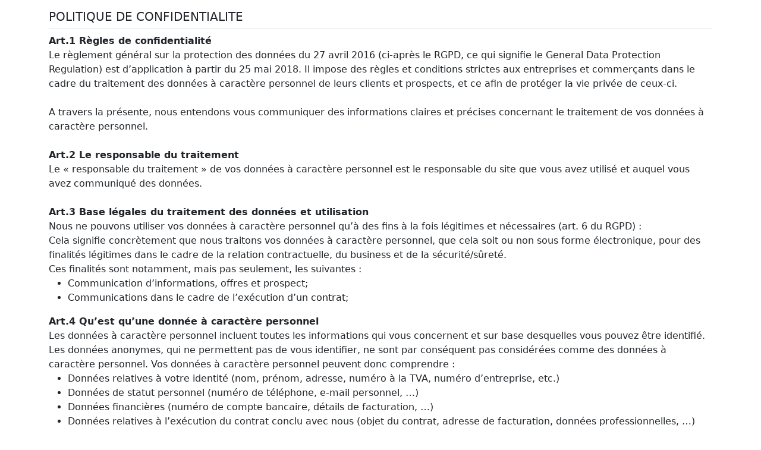

--- FILE ---
content_type: text/html; charset=UTF-8
request_url: https://84661.frog05.proximedia.com/fr/confidentiality_ws
body_size: 4184
content:
<!DOCTYPE>
<html lang="fr">
<head>
    <meta name="viewport" content="width=device-width, initial-scale=1, shrink-to-fit=no">
    <meta NAME="ROBOTS" CONTENT="NOINDEX, NOFOLLOW">
    <meta name="description" content="POLITIQUE DE CONFIDENTIALITE">
    <meta http-equiv="Content-Type" content="text/html; charset=utf-8" />
    <title>POLITIQUE DE CONFIDENTIALITE</title>
    <link rel="stylesheet" href="https://cdnnen.proxi.tools/assets/Core/libs/bootstrap-5-dist/css/bootstrap.min.css?ver=575" type="text/css" media="all"/>
</head>
<body>
<div class="container my-3">
    <h1 class="fs-5 border-bottom pb-2">POLITIQUE DE CONFIDENTIALITE</h1>
    <b>Art.1 Règles de confidentialité</b><br>Le règlement général sur la protection des données du 27 avril 2016 (ci-après le RGPD, ce qui signifie le General Data Protection Regulation) est d’application à partir du 25 mai 2018. Il impose des règles et conditions strictes aux entreprises et commerçants dans le cadre du traitement des données à caractère personnel de leurs clients et prospects, et ce afin de protéger la vie privée de ceux-ci.<br><br>A travers la présente, nous entendons vous communiquer des informations claires et précises concernant le traitement de vos données à caractère personnel.<br><br><b>Art.2 Le responsable du traitement</b><br>Le « responsable du traitement » de vos données à caractère personnel est le responsable du site que vous avez utilisé et auquel vous avez communiqué des données.<br><br><b>Art.3 Base légales du traitement des données et utilisation</b><br>Nous ne pouvons utiliser vos données à caractère personnel qu’à des fins à la fois légitimes et nécessaires (art. 6 du RGPD) :<br>Cela signifie concrètement que nous traitons vos données à caractère personnel, que cela soit ou non sous forme électronique, pour des finalités légitimes dans le cadre de la relation contractuelle, du business et de la sécurité/sûreté.<br>Ces finalités sont notamment, mais pas seulement, les suivantes :<ul>    <li>Communication d’informations, offres et prospect;</li>    <li>Communications dans le cadre de l’exécution d’un contrat;</li></ul><b>Art.4 Qu’est qu’une donnée à caractère personnel</b><br>Les données à caractère personnel incluent toutes les informations qui vous concernent et sur base desquelles vous pouvez être identifié. Les données anonymes, qui ne permettent pas de vous identifier, ne sont par conséquent pas considérées comme des données à caractère personnel. Vos données à caractère personnel peuvent donc comprendre :<ul><li>Données relatives à votre identité (nom, prénom, adresse, numéro à la TVA, numéro d’entreprise, etc.)</li><li>Données de statut personnel (numéro de téléphone, e-mail personnel, …)</li><li>Données financières (numéro de compte bancaire, détails de facturation, …)</li><li>Données relatives à l’exécution du contrat conclu avec nous (objet du contrat, adresse de facturation, données professionnelles, …)</li><li>Données relatives à l’utilisation d’équipement électronique, tel que des ordinateurs (mot de passe, log data, données d’identification électronique, détails de facturation, …)</li></ul>Données sensibles :<br>Le traitement de données à caractère personnel révélant l’origine raciale ou ethnique, les opinions politiques, les convictions religieuses ou philosophiques, ainsi que le traitement des données génétiques, des données biométriques aux fins d’identifier une personne physique de manière unique, des données concernant la vie sexuelle ou l’orientation sexuelle d’une personne physique sont interdits.<br>Nous nous engageons à respecter strictement cette interdiction.<br><br><b>Comment utilisons-nous vos informations ?<br>Avec qui partageons-nous vos informations ?</b><br><br><b>Art.5 Sources et origines des données à caractère personnel</b><br>En principe, les données que nous possédons proviennent de vous.<br>Si vous n’entendez pas fournir les informations obligatoires ou nécessaires, vous pouvez perdre le bénéfice de certains avantages et/ou nous pouvons décider de mettre fin à nos services à votre profit.<br><br><b>Art.6 Accès aux données à caractère personnel</b><br>Vos données sont essentiellement à usage interne. Pour certains motifs légitimes, vos données à caractère personnel peuvent être communiquées, voire même traitées, par des tierces parties. Nous veillerons toutefois au respect de la réglementation RGPD par nos sous-traitants. Le traitement des données par ces derniers est régi par un cadre légal strict.<br><br><b>Art.7 Durée de conservation des données</b><br>Nous mettons les moyens nécessaires en œuvre afin d’assurer que la conservation des données à caractère personnel pour les finalités décrites ci-dessus n’outrepasse pas les durées légales.<br><br><b>Art.8 Quels sont vos droits ?</b><br>Nous nous engageons à prendre les mesures techniques et organisationnelles appropriées afin de garantir la sécurité du traitement des données à caractère personnel de chacun (Art. 32 du RGPD).<ul>    <li>Droit d’accès (Art. 15 du RGPD)</li></ul>Nous accordons à chacun le droit d’accéder à ses propres données à caractère personnel et le droit d’en obtenir ou d’en faire une copie dans la mesure du raisonnable.<ul>    <li>Droit de rectification (Art. 16 RGPD)</li></ul>Nous reconnaissons la possibilité de demander la rectification des données erronées et de demander de compléter ce qui doit l’être.<ul><li>Droit à l’oubli (Art. 17 du GDPR) et Droit à la limitation du traitement (Art. 18 du GDPR)</li></ul>Nous nous engageons à octroyer l’effacement de vos données à caractère personnel notamment dans les cas suivants :<ul>    <li>Données n’étant plus nécessaires au regard des finalités pour lesquelles elles avaient été collectées ou traitées</li>    <li>Vous vous opposez au traitement</li>    <li>Les données à caractère personnel ont fait l’objet d’un traitement illicite</li>    <li>Droit d’introduire une réclamation (Art. 77 du GDPR)</li></ul>Le client a le droit d’introduire à tout moment une réclamation auprès de la Commission vie privée s’il estime que le traitement de ses données à caractère personnel constitue une violation de GDPR.<br><br><b>Art.9. Notre engagement</b><br>Nous avons pour objectif de mettre en œuvre des techniques de sécurité afin de protéger les données stockées contre les accès non autorisés, les usages inappropriés, les altérations, la destruction illégale ou accidentelle et la perte accidentelle.<br><br><b>Art.10. Procédure en cas de violations</b><br>Il est toujours possible que des données à caractère personnel traitées dans le cadre de la relation contractuelle tombent dans de mauvaises mains à la suite d’une erreur humaine, d’une erreur informatique, etc. <br>Lorsque la violation présente un risque élevé pour les droits et libertés de la personne, nous l’informerons immédiatement des faits et mesures. Nous nous assurerons que le nécessaire soit fait quant à la notification de la violation en question à la Commission vie privée dans les 72 heures après en avoir pris connaissance, à moins que la violation ne présente pas un risque élevé pour les droits et libertés de la personne. (Art. 32-34 du GDPR).<br><br>Votre accord :<br><br><b>Art. 11. Consentement</b><br>Vous donnez votre consentement exprès, éclairé et univoque en vue du traitement des données à caractère personnel tels que décrites dans la présente Privacy Notice. Vous avez le droit de retirer votre consentement à tout moment, sur simple demande écrite. Nous nous réservons le droit de modifier la présente Privacy Notice.
    </div>
</body>
</html>
